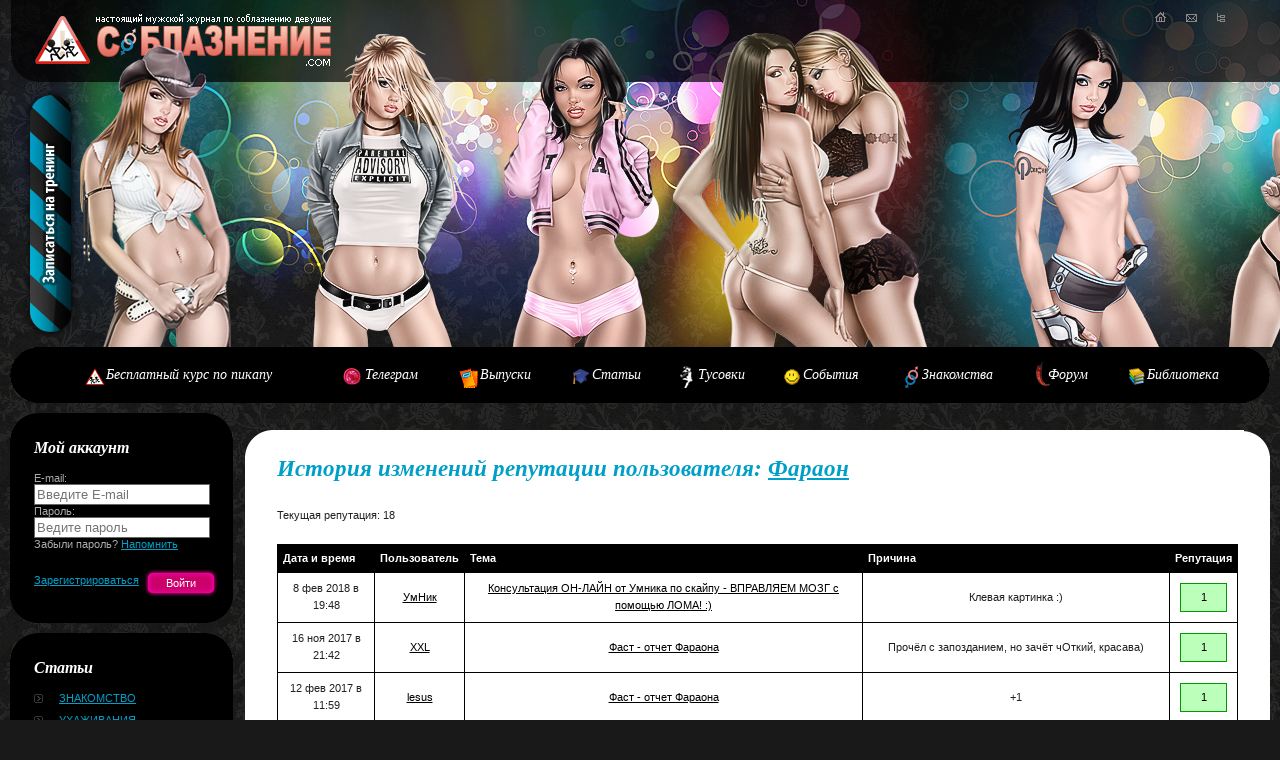

--- FILE ---
content_type: text/html; charset=windows-1251
request_url: https://soblaznenie.com/index.php?module=forum&rephistory=127349
body_size: 4837
content:
<!DOCTYPE html PUBLIC "-//W3C//DTD XHTML 1.0 Transitional//EN"
    "http://www.w3.org/TR/xhtml1/DTD/xhtml1-transitional.dtd">
<html xmlns="http://www.w3.org/1999/xhtml" xml:lang="ru" lang="ru">
<head>

<meta http-equiv="Content-Type" content="text/html; charset=windows-1251">
<META content="text/html"; charset="windows-1251" http-equiv="Content-Type">
	<link rel="alternate" href="http://soblaznenie.com/rss.php" type="application/rss+xml" title="News RSS">
  <title>Форум - соблазнение пикап Соблазнение.COM - мужской журнал о pickup искусстве соблазнения девушек тренинг знакомство общение нлп чувства психология обольщение девушка секс свидание любовь снять скадрить поиметь ухаживание отношения разлад расставание возврат друж</title>
 	<meta http-equiv="imagetoolbar" content="no" />
 	<meta name="keywords" content="Форум соблазнение пикап Соблазнение.COM - мужской журнал о pickup искусстве соблазнения девушек тренинг знакомство общение нлп чувства психология обольщение девушка секс свидание любовь снять скадрить поиметь ухаживание отношения разлад расставание возврат друж" />
  <meta name="description" content="Форум - соблазнение пикап Соблазнение.COM - мужской журнал о pickup искусстве соблазнения девушек тренинг знакомство общение нлп чувства психология обольщение девушка секс свидание любовь снять скадрить поиметь ухаживание отношения разлад расставание возврат друж" />
  <meta name="author" content="WebSecure Social System" />
  <meta name="copyright" content="Агентство Компьютерной Безопасности WebSecure Group" />
  <meta name="GENERATOR" content="WebSecure Social System" />
  <META name="Document-state" CONTENT="Dynamic" />
	<!--[if IE]>
		<script type="text/javascript" src="jscripts/ie.js"></script>
	<![endif]-->
	<script type="text/javascript" src="templates/russian/language.js"></script>
	<script type="text/javascript" src="jscripts/jwps.js"></script>
	<script type="text/javascript" src="jscripts/ui.js"></script>
  <script type="text/javascript" src="jscripts/comments.js"></script>
  <script type="text/javascript" src="jscripts/rating.js"></script>
  <script type="text/javascript" src="jscripts/swfobject.js"></script>
  <script type="text/javascript" src="jscripts/selectlist.js"></script>
	<link rel="StyleSheet" href="templates/russian/system.css" type="text/css" />
	<link rel="StyleSheet" href="templates/russian/style.css" type="text/css" />
	<link rel="StyleSheet" href="templates/russian/ui.css" type="text/css" />
  <link rel="icon" href="/favicon.ico" type="image/x-icon" />
 	<link rel="shortcut icon" href="/favicon.ico" type="image/x-icon" />
	
	    <meta http-equiv="Cache-Control" content="no-cache, no-store, max-age=0, must-revalidate"/>
		<meta http-equiv="Pragma" content="no-cache"/>
		<meta http-equiv="Expires" content="Fri, 01 Jan 1990 00:00:00 GMT"/>
		
	
	<link href="templates/russian/system.css" rel="stylesheet" type="text/css" /><link href="modules/forum/templates/russian/style.css" rel="stylesheet" type="text/css" />
</head>
<body>

<!-- Yandex.Metrika counter -->
<script type="text/javascript" >
   (function(m,e,t,r,i,k,a){m[i]=m[i]||function(){(m[i].a=m[i].a||[]).push(arguments)};
   m[i].l=1*new Date();k=e.createElement(t),a=e.getElementsByTagName(t)[0],k.async=1,k.src=r,a.parentNode.insertBefore(k,a)})
   (window, document, "script", "https://mc.yandex.ru/metrika/tag.js", "ym");

   ym(7061167, "init", {
        clickmap:true,
        trackLinks:true,
        accurateTrackBounce:true,
        webvisor:true,
        trackHash:true
   });
</script>
<noscript><div><img src="https://mc.yandex.ru/watch/7061167" style="position:absolute; left:-9999px;" alt="" /></div></noscript>
<!-- /Yandex.Metrika counter -->

<div class="global">
	<div id="fl_header_left">
			<ul class="icons">
				<li><a href="index.php"><img src="templates/russian/images/ico_home.gif" alt="Г" title="На главную" width="11" height="10" onmouseover="this.setAttribute('src','templates/russian/images/ico_home_o.gif')" onmouseout="this.setAttribute('src','templates/russian/images/ico_home.gif')" /></a></li>
				<li><a href="contacts"><img src="templates/russian/images/ico_mail.gif" alt="П" title="Написать письмо" width="11" height="10" onmouseover="this.setAttribute('src','templates/russian/images/ico_mail_o.gif')" onmouseout="this.setAttribute('src','templates/russian/images/ico_mail.gif')" /></a></li>
				<li><a href="index.php?module=map"><img src="templates/russian/images/ico_map.gif" alt="К" title="Карта сайта" width="8" height="10" onmouseover="this.setAttribute('src','templates/russian/images/ico_map_o.gif')" onmouseout="this.setAttribute('src','templates/russian/images/ico_map.gif')" /></a></li>
			</ul>

			<p class="logo"><a href="index.php"><img src="templates/russian/images/blank.gif" alt="СОБЛАЗНЕНИЕ" title="СОБЛАЗНЕНИЕ" width="300" height="70" /></a></p>
			<p class="subscribe"><a href="index.php?module=training&id=1"><img src="templates/russian/images/blank.gif" alt="Записаться на тренинг" title="Записаться на тренинг" width="41" height="237" /></a></p>

	</div><!-- //header -->
	<script type="text/javascript">
			var so = new SWFObject("templates/russian/images/header.swf","header","100%","347","6");
			so.addParam("wmode", "transparent");
			so.write("fl_header_left");
	</script><!-- //header -->

	<div class="menu">
		<span class="menu-lt"></span>
		<span class="menu-rt"></span>
		<table>
		  <tr>
<!--			<td><a href="index.php?module=training" class="main">Тренинг</a></td> -->
			<td><a href="https://app.iq.academy/course?id=1444" class="about">Бесплатный курс по пикапу</a></td>
			<td><a href="https://t.me/soblaznenie_chat" class="main">Телеграм</a></td> 
			<td><a href="index.php?module=journal" class="release">Выпуски</a></td>
			<td><a href="index.php?module=articles" class="articles">Статьи</a></td>
			<td><a href="index.php?module=search&from=groups" class="parties">Тусовки</a></td>
			<td><a href="index.php?module=search&from=events" class="chat">События</a></td>
			<td><a href="index.php?module=search" class="meets">Знакомства</a></td>
			<td><a href="index.php?module=forum" class="forum">Форум</a></td>
			<td><a href="index.php?module=download" class="library">Библиотека</a></td>
		  </tr>
		</table>
	</div>

	<div class="wrapper">
		<div class="content">

			<div class="wrapper">
				<div class="left-column">
<div class="block01-top"><img src="templates/russian/images/block01_top.gif" alt="bg" width="223" height="26" /></div>
<div class="block01">
	<h2>Мой аккаунт</h2>
	<form class="default-form clearfix" action="index.php?module=account&act=login"  method="post">
		<label>E-mail:<br />
		<input type="text" name="email" class="input_text_login" placeholder="Введите E-mail" value=""/></label><br />
		<label>Пароль:<br />
		<input type="password" name="password" class="input_text_pass" placeholder="Ведите пароль" value=""/></label>
		Забыли пароль? <a href="lostpass">Напомнить</a>
		<br /><br /><br />
		<a href="reg">Зарегистрироваться</a>
		<a href="javascript:;" class="default-button right" style="margin: -5px 0 0 0;"><input type="submit" name="submit" value="Войти" /></a>
	</form>
</div>
<div class="block01-bot"><img src="templates/russian/images/block01_bot.gif" alt="bg" width="223" height="26" /></div>
<div class="block01-top"><img src="templates/russian/images/block01_top.gif" alt="bg" width="223" height="26" /></div>
<div class="block01">
	<h2>Статьи</h2>
	<ul class="articles-list">
		<li><a href="index.php?module=articles&cat=1">Знакомство</a></li><li><a href="index.php?module=articles&cat=2">Ухаживания</a></li><li><a href="index.php?module=articles&cat=3">Отношения</a></li><li><a href="index.php?module=articles&cat=4">Секс</a></li><li><a href="index.php?module=articles&cat=6">Расставание</a></li><li><a href="index.php?module=articles&cat=7">Возврат</a></li><li><a href="index.php?module=articles&cat=8">Дружба</a></li><li><a href="index.php?module=articles&cat=9">Школа мужества</a></li><li><a href="index.php?module=articles&cat=12">Школа женственности</a></li><li><a href="index.php?module=articles&cat=10">НЛП</a></li><li><a href="index.php?module=articles&cat=11">Стиль</a></li>
		<br /><hr /><br />
		<li><a href="index.php?module=articles&act=add">Загрузить свою статью</a></li>
	</ul>
</div>
<div class="block01-bot"><img src="templates/russian/images/block01_bot.gif" alt="bg" width="223" height="26" /></div>
<div class="block01-top"><img src="templates/russian/images/block01_top.gif" alt="bg" width="223" height="26" /></div>
<div class="block01 clearfix">
	<h2>Поиск по сайту</h2>
	<form onsubmit="wps_search(); return false;"> 
		<input type="text" id="searchText" style="width: 170px;" placeholder="Текст поиска" />
		<div class="clearfix" style="margin-bottom: 5px;"></div>
		<select id="searchFrom" style="width: 176px;">
			<option value="account">Люди</option>
			<option value="articles">Статьи</option>
			<option value="events">События</option>
			<option value="groups">Сообщества</option>
			<option value="news">Новости</option>
			<option value="notes">Дневники</option>
			<option value="forum">Форум</option>
		</select>
		<div class="clearfix" style="margin-bottom: 10px;"></div>
		<a href="javascript:;" class="default-button right" style="margin-right: -2px;"><input type="submit" value="Найти" /></a>
		<br />
	</form>
<script language="javascript">
	function wps_search(){
		var sText = jWps('#searchText')[0].value;
		if(sText == 'Текст поиска') sText = '';
		var sFromSelect = jWps('#searchFrom')[0];
		for(var i=0; i < sFromSelect.length; i++){
			if(sFromSelect[i].selected == true){
				sFrom = sFromSelect[i].value;
			}
		}
		switch(sFrom){
			case 'account': sText = 'sfio=' + sText; break;
			case 'groups': sText = 'stitle=' + sText; break;
			case 'events': sText = 'sdate=0&stitle=' + sText; break;
			case 'news': sText = 'stext=' + sText; break;
			case 'notes': sText = 'stext=' + sText; break;
			case 'forum': sText = 'stext=' + sText; break;
			case 'articles': sText = 'stext=' + sText; break;
		}
		jWps.openURL('index.php?module=search&from='+sFrom + '&' + sText);
	}
</script>
</div>
<div class="block01-bot"><img src="templates/russian/images/block01_bot.gif" alt="bg" width="223" height="26" /></div>
[#news]

				</div><!-- //left-column -->
				<div class="center-column">
				[#main]
				[#journal]
					
<SCRIPT type=text/javascript>
function checkInput(v){
		//if (v.value == "") {v.className ="req";} else {v.className ="";}
}
</SCRIPT>

<link rel="stylesheet" type="text/css" media="all" href="kernel/calendar/calendar.css" title="system">
<script type="text/javascript" src="kernel/calendar/calendar.js"></script>
<script type="text/javascript" src="kernel/calendar/calendar-ru.js"></script>
<script type="text/javascript" src="kernel/calendar/calendar-setup.js"></script><div class="white-block"><div class="bl"><div class="tr"><div class="tl">
<h1>История изменений репутации пользователя: <a href="id127349">Фараон</a></h1><div class="box table_forum"><p>Текущая репутация: 18</p><table width="100%" cellspacing="0" cellpadding="0">
				<tr><th>Дата и время</th><th>Пользователь</th><th>Тема</th><th>Причина</th><th>Репутация</th></tr><tr><td class="forumo2">8 фев 2018 в 19:48</td>
						<td class="forumo2"><a href="id14">УмНик</td>
						<td class="forumo2"><a href="index.php?module=forum&findmes=242215">Консультация ОН-ЛАЙН от Умника по скайпу - ВПРАВЛЯЕМ МОЗГ с помощью ЛОМА! :)</a></td>
						<td class="forumo2">Клевая картинка :)</td>
						<td class="forumo2"><p class="success">1</p></td></td></tr><tr><td class="forumo2">16 ноя 2017 в 21:42</td>
						<td class="forumo2"><a href="id132187">XXL</td>
						<td class="forumo2"><a href="index.php?module=forum&findmes=233166">Фаст - отчет Фараона</a></td>
						<td class="forumo2">Прочёл с запозданием, но зачёт чОткий, красава)</td>
						<td class="forumo2"><p class="success">1</p></td></td></tr><tr><td class="forumo2">12 фев 2017 в 11:59</td>
						<td class="forumo2"><a href="id3263">lesus</td>
						<td class="forumo2"><a href="index.php?module=forum&findmes=233166">Фаст - отчет Фараона</a></td>
						<td class="forumo2">+1</td>
						<td class="forumo2"><p class="success">1</p></td></td></tr><tr><td class="forumo2">9 фев 2017 в 20:49</td>
						<td class="forumo2"><a href="id131760">Кристобаль Хунта</td>
						<td class="forumo2"><a href="index.php?module=forum&findmes=233166">Фаст - отчет Фараона</a></td>
						<td class="forumo2">Фаст- это круто!</td>
						<td class="forumo2"><p class="success">1</p></td></td></tr><tr><td class="forumo2">9 фев 2017 в 19:31</td>
						<td class="forumo2"><a href="id130305">Михалыч</td>
						<td class="forumo2"><a href="index.php?module=forum&findmes=233166">Фаст - отчет Фараона</a></td>
						<td class="forumo2">Хорошо написал!</td>
						<td class="forumo2"><p class="success">1</p></td></td></tr><tr><td class="forumo2">8 фев 2017 в 9:14</td>
						<td class="forumo2"><a href="id14632">Пятнистый кот</td>
						<td class="forumo2"><a href="index.php?module=forum&findmes=233166">Фаст - отчет Фараона</a></td>
						<td class="forumo2">+1</td>
						<td class="forumo2"><p class="success">1</p></td></td></tr><tr><td class="forumo2">6 фев 2017 в 19:07</td>
						<td class="forumo2"><a href="id131520">Вовчик</td>
						<td class="forumo2"><a href="index.php?module=forum&findmes=233166">Фаст - отчет Фараона</a></td>
						<td class="forumo2">За фаст. Круто.</td>
						<td class="forumo2"><p class="success">1</p></td></td></tr><tr><td class="forumo2">6 фев 2017 в 15:38</td>
						<td class="forumo2"><a href="id130137">Shekspir</td>
						<td class="forumo2"><a href="index.php?module=forum&findmes=233166">Фаст - отчет Фараона</a></td>
						<td class="forumo2">Зачёт)</td>
						<td class="forumo2"><p class="success">1</p></td></td></tr><tr><td class="forumo2">6 фев 2017 в 6:29</td>
						<td class="forumo2"><a href="id130460">Question</td>
						<td class="forumo2"><a href="index.php?module=forum&findmes=233166">Фаст - отчет Фараона</a></td>
						<td class="forumo2">Зачет))</td>
						<td class="forumo2"><p class="success">1</p></td></td></tr><tr><td class="forumo2">5 фев 2017 в 21:27</td>
						<td class="forumo2"><a href="id20080">Patephon</td>
						<td class="forumo2"><a href="index.php?module=forum&findmes=233166">Фаст - отчет Фараона</a></td>
						<td class="forumo2">Красава</td>
						<td class="forumo2"><p class="success">1</p></td></td></tr><tr><td class="forumo2">5 фев 2017 в 19:30</td>
						<td class="forumo2"><a href="id128397">ShAM</td>
						<td class="forumo2"><a href="index.php?module=forum&findmes=233166">Фаст - отчет Фараона</a></td>
						<td class="forumo2">Красава </td>
						<td class="forumo2"><p class="success">1</p></td></td></tr><tr><td class="forumo2">5 фев 2017 в 14:22</td>
						<td class="forumo2"><a href="id123925">Андрей</td>
						<td class="forumo2"><a href="index.php?module=forum&findmes=233166">Фаст - отчет Фараона</a></td>
						<td class="forumo2">ЗачОт +1))</td>
						<td class="forumo2"><p class="success">1</p></td></td></tr><tr><td class="forumo2">5 фев 2017 в 12:37</td>
						<td class="forumo2"><a href="id130563">Repeinik</td>
						<td class="forumo2"><a href="index.php?module=forum&findmes=233166">Фаст - отчет Фараона</a></td>
						<td class="forumo2">Зачет!</td>
						<td class="forumo2"><p class="success">1</p></td></td></tr><tr><td class="forumo2">7 сен 2016 в 19:45</td>
						<td class="forumo2"><a href="id130315">frisky</td>
						<td class="forumo2"><a href="index.php?module=forum&findmes=227366">Старая песня про подруг :-) </a></td>
						<td class="forumo2">за наставления о Пути самурая</td>
						<td class="forumo2"><p class="success">1</p></td></td></tr><tr><td class="forumo2">7 сен 2016 в 14:51</td>
						<td class="forumo2"><a href="id131163">Без Имени</td>
						<td class="forumo2"><a href="index.php?module=forum&findmes=227366">Старая песня про подруг :-) </a></td>
						<td class="forumo2">шикарный расклад!</td>
						<td class="forumo2"><p class="success">1</p></td></td></tr><tr><td class="forumo2">9 авг 2016 в 8:37</td>
						<td class="forumo2"><a href="id130460">Question</td>
						<td class="forumo2"><a href="index.php?module=forum&findmes=210467">Игнор - отчет от Фараона</a></td>
						<td class="forumo2">Красавчик!</td>
						<td class="forumo2"><p class="success">1</p></td></td></tr><tr><td class="forumo2">6 июл 2015 в 12:29</td>
						<td class="forumo2"><a href="id14">УмНик</td>
						<td class="forumo2"><a href="index.php?module=forum&findmes=210467">Игнор - отчет от Фараона</a></td>
						<td class="forumo2">Чертовски правильно сделал. Стояла, ждала под дождем! Круто!!! :)</td>
						<td class="forumo2"><p class="success">1</p></td></td></tr><tr><td class="forumo2">6 июл 2015 в 10:46</td>
						<td class="forumo2"><a href="id123925">Андрей</td>
						<td class="forumo2"><a href="index.php?module=forum&findmes=210467">Игнор - отчет от Фараона</a></td>
						<td class="forumo2">Растешь, развиваешься +1)</td>
						<td class="forumo2"><p class="success">1</p></td></td></tr></table></div>
</div></div></div></div><!-- //white-block -->
					
				</div><!-- //center-column -->
			</div><!-- wrapper -->
		</div><!-- //content -->
	</div><!-- //wrapper -->
	<div class="clear-all"></div>

	<div class="footer">
		<table><tr>
		<td width="100"><a href="https://websecure.ru" target="_blank" title="Агентство Компьютерной Безопасности WebSecure Group - защита сайтов и программ в Интернете"><img src="templates/russian/images/wsg.gif" alt="Агентство Компьютерной Безопасности WebSecure Group - защита сайтов и программ в Интернете" width="70" /></a></td>
		<td><p class="copyright">&copy; 2003-2023 <a href="http://soblaznenie.com">Соблазнение.COM</a>. Автор проекта и главный редактор - <a href="id1">HoLoD</a>
		
		<script type="text/javascript" src="//vk.com/js/api/openapi.js?117"></script>
<noindex>
<!-- VK Widget -->
<div id="vk_subscribe"></div>
<script type="text/javascript">
VK.Widgets.Subscribe("vk_subscribe", {}, 111727);
</script>
</noindex>		
		<br /><br /><br />
			<span class="design">© Сайт создан компанией <a href="http://websecure.ru" target="_blank" title="WebSecure Group">WebSecure Group</a></span></p></td>
		</tr></table>
		<p class="footer-menu">
			<a href="index.php">Главная</a>
<!--			<a href="index.php?module=training">Тренинг</a> -->
			<a href="https://t.me/soblaznenie_chat">Телеграм</a>
			<a href="about_us">О журнале</a>
			<a href="help">Помощь</a> / <a href="wiki">Wiki</a>
			<a href="rules">Правила</a>
			<a href="contacts">Контакты</a>
			<a href="developers">Редакция</a>
		</p>
	</div><!-- /footer -->
</div><!-- //global -->

</body>
</html>

--- FILE ---
content_type: text/css
request_url: https://soblaznenie.com/templates/russian/ui.css
body_size: 1230
content:
.wps_button{
	position: absolute;
}
.wps_button_down{
	position: absolute;
}
.wps_button span, .wps_button_down span{
	min-width: 50px;
	text-align: center;
}

.wps_panel_button{
	float: left;
	cursor: pointer;
	padding: 4px 11px 4px 11px;
}
.wps_panel_button_down{
	float: left;
	cursor: pointer;
	padding: 3px 10px 3px 10px;
	border: 1px solid #222222;
	background: #1a1a1a;
	color: #FFF;
}

.wps_control_panel{
	height: 37px;
	padding: 5px;
}
.wps_message_box{
	padding: 20px;
	text-align: center;
}
.wps_message_box_icon{
	width: 100%;
}
.wps_message_box_icon .text{
	padding: 20px;
}
.wps_message_box_icon .icon{
	vertical-align: center;
	width: 52px;
	padding-left: 10px;
}
.wps_message_box_icon .icon div{
	width: 52px;
	height: 50px;
}
.wps_message_box_icon .icon .error{
	background: url(uiimages/msgboxicon.png) no-repeat 0px 0px;
}
.wps_message_box_icon .icon .warning{
	background: url(uiimages/msgboxicon.png) no-repeat 0px -48px;
}
.wps_message_box_icon .icon .information{
	background: url(uiimages/msgboxicon.png) no-repeat 0px -98px;
}
.wps_message_box_icon .icon .question{
	background: url(uiimages/msgboxicon.png) no-repeat 0px -152px;
}

.wps_form{
	position: absolute;
	padding: 3px;
	z-index: 1000;
}
.wps_form .background{
	background: #dedede;
	position: absolute;
	left: 2px;
	top: 2px;
	right: 2px;
	bottom: 2px;
	z-index: 1001;
}
.wps_form .nw{
	position: absolute;
	width: 10px;
	height: 10px;
	left: 0px;
	top: 0px;
	background: url(uiimages/circle.png) no-repeat 0 0;
	z-index: 1002;
}
.wps_form .n{
	position: absolute;
	height: 1px;
	left: 10px;
	top: 0px;
	right: 10px;
	background: #dedede;
	border-top: 2px solid #9f43ac;
	z-index: 1002;
}
.wps_form .ne{
	position: absolute;
	width: 10px;
	height: 10px;
	right: 0px;
	top: 0px;
	background: url(uiimages/circle.png) no-repeat -10px 0;
	z-index: 1002;
}
.wps_form .w{
	position: absolute;
	width: 1px;
	left: 0px;
	top: 10px;
	bottom: 10px;
	background: #dedede;
	border-left: 2px solid #9f43ac;
	z-index: 1002;
}
.wps_form .e{
	position: absolute;
	width: 1px;
	right: 0px;
	top: 10px;
	bottom: 10px;
	background: #dedede;
	border-right: 2px solid #9f43ac;
	z-index: 1002;
}
.wps_form .sw{
	position: absolute;
	width: 10px;
	height: 10px;
	left: 0px;
	bottom: 0px;
	background: url(uiimages/circle.png) no-repeat 0px -10px;
	z-index: 1002;
}
.wps_form .s{
	position: absolute;
	height: 1px;
	right: 10px;
	left: 10px;
	bottom: 0px;
	background: #dedede;
	border-bottom: 2px solid #9f43ac;
	z-index: 1002;
}
.wps_form .se{
	position: absolute;
	width: 10px;
	height: 10px;
	right: 0px;
	bottom: 0px;
	background: url(uiimages/circle.png) no-repeat -10px -10px;
	z-index: 1002;
}
.wps_form.resizeable .nw{
	cursor: nw-resize;
}
.wps_form.resizeable .n{
	cursor: n-resize;
}
.wps_form.resizeable .ne{
	cursor: ne-resize;
}
.wps_form.resizeable .w{
	cursor: w-resize;
}
.wps_form.resizeable .e{
	cursor: e-resize;
}
.wps_form.resizeable .sw{
	cursor: sw-resize;
}
.wps_form.resizeable .s{
	cursor: s-resize;
}
.wps_form.resizeable .se{
	cursor: se-resize;
}
.wps_form_header{
	position: relative;
	padding: 0 0 5px 0;
	margin-bottom: 3px;
	margin: 5px 0 0 0;
	border-bottom: 2px dotted #0d0d0d;
	z-index: 1002;
}
.wps_form_caption{
	font: 20pt Arial;
	font-style: italic;
	-moz-user-select: none;
	-khtml-user-select: none;
	user-select: none;
	width: 80%;
	padding: 0 10px 0 15px;
}
.wps_form.moveable .wps_form_caption{
	cursor: move;
}
.wps_form_buttons{
	float: right;
	padding-top: 2px;
}
.wps_form_buttons .minButton{
	width: 16px;
	height: 14px;
	background: url(uiimages/btn_min_form.png) no-repeat;
	float: left;
	margin-right: 2px;
	cursor: pointer;
}
.wps_form_buttons .maxButton{
	width: 16px;
	height: 14px;
	background: url(uiimages/btn_max_form.png) no-repeat;
	float: left;
	margin-right: 2px;
	cursor: pointer;
}
.wps_form_buttons .exitButton{
	width: 16px;
	height: 14px;
	background: url(uiimages/btn_exit_form.png) no-repeat;
	float: left;
	cursor: pointer;
}
.wps_form_body{
	margin: 10px 10px 10px 10px;
	position: relative;
	z-index: 1002;
}

.wps_listview{
	overflow: hidden;
	overflow-x: hidden;
	overflow-y: auto;
	border: 1px solid #222222;
	background: #FFF;
}

/* INPUT style */
input, textarea, select{
	display:inline;
	border: 0px;
	font-style: normal;
	font-weight: normal;
	background: #fff;
	border: 1px solid #666;
	padding: 2px;
}
input[type=checkbox]{
	margin: 0 5px 5px 0;
}
/* only opera 
@media all and (-webkit-min-device-pixel-ratio:10000),
not all and (-webkit-min-device-pixel-ratio:0) {
  input[type=file]{
		border: 1px solid #b5c0c9;
	}
}
*/
input[type=file]{
	border: 1px solid #b5c0c9\0/;
}
*+html input[type=file]{
  border: 1px solid #b5c0c9;
}

.wps_select{
	position: relative;
	width: 306px;
}
.wps_select table{
	border: 1px solid #454545;
}
.wps_select input{
	width: 282px;
	border: none;
	margin: 0;
}
.wps_select td{
	padding: 0px;
}
.wps_select td.dropdown{
	width: 17px;
	background: url(uiimages/wps_dropdown.gif) no-repeat 4px 7px #2C2C2C;
	border-left: 1px solid #2C2C2C;
}
.wps_select td.dropdown:hover{
	background-color: #3C3C3C;
	border-left: 1px solid #4B4B4B;
}
.wps_select .result_list{
	position: absolute;
	z-index: 500;
	display: none;
	width: 148px;
	border: 1px solid #454545;
	border-top: 0;
	background: #FFF;
	max-height: 210px;
	overflow: hidden;
	overflow-y: auto;
}
.wps_select .result_list ul{
	padding: 0px;
	margin: 0px;
}
.wps_select .result_list ul li{
	list-style: none;
	padding: 2px 5px 4px 5px;
	cursor: pointer;
}
.wps_select .result_list ul li:hover{
	background: #454545;
	color: #FFF;
}
.wps_select .result_list ul li.active{
	background: #454545;
	color: #FFF;
}
.wps_select .result_list ul li.disabled{
	background: #2e732a;
	border-bottom: 1px solid #2e732a;
	color: #fff;
	cursor: none;
}





--- FILE ---
content_type: text/css
request_url: https://soblaznenie.com/modules/forum/templates/russian/style.css
body_size: 435
content:
.table_forum h2 a{
	color: #000;
	text-decoration: none;
}
.table_forum table{
	border: 1px solid #000;
	border-right: 0;
	border-top: 0;
	border-collapse: collapse;
}
.table_forum table th{
	background-color: #000;
	border: 0;
	margin: 0;
	border-top: 1px solid #000;
	border-right: 1px solid #000;
	padding: 5px;
	text-align: left;
	color:  #FFF;
}
.table_forum table td{
	border: 0;
	margin: 0;
	border-top: 1px solid #000;
	border-right: 1px solid #000;
	padding: 5px;
	text-align: left;
	vertical-align: top;
}
.table_forum table td.forumo{
	vertical-align: top;
}
.table_forum table td.forumo2{
	vertical-align: middle;
	text-align: center;
}
.table_forum table td.forumo3{
	vertical-align: middle;
}
.table_topic table.ft{
	border: 1px solid #000;
	border-top: 0;
	border-collapse: collapse;
}
.table_topic th{
	background-color: #000;
	border: 0;
	margin: 0;
	border-top: 1px solid #000;
	border-right: 1px solid #000;
	padding: 5px;
	text-align: left;
	color:  #FFF;
}
.table_topic .message .profile{
	width: 160px;
	padding: 5px;
}
.table_topic .message .body{
	border-left: 1px solid #000;
}
.table_topic .message .body .info{
	padding: 5px;
	background: #575757;
	border-bottom: 1px dotted #000;	
	color: #fff;
}
.table_topic .message .body .info a{
	color: #fff;
}
.table_topic .message .body .text{
	padding: 5px;
	min-height: 340px;
}
.table_topic .message .text img{
	max-width: 400px;
	width: expression(this.clientWidth > 400 ? '400px':this.clientWidth+'px');
}
.table_topic .message .body .action{
	padding: 5px;
	height: 20px;
	text-align: right;
	border-top: 1px dotted #000;
}
.table_topic .message .body .action a{
	color: #000;
}
.forum_message_devider{
	height: 10px;
	background: #000;
}
.table_forum img.wiki{
	max-width: 400px;
}
.table_forum .ti_fix{
	width: 402px;
	overflow: hidden;
}
.table-forum-lastmsg{
	border: 1px solid #000;
	border-right: 0;
	border-top: 0;
	border-collapse: collapse;
}
.table_forum a{
	color: #000;
}
h2.forum{
	color: #000;
}
.forum_image_attach{
	float: left;
	background: #000;
	border: 1px solid #fff;
	padding: 10px;
	width: 100px;
	height: 100px;
	overflow: hidden;
	margin: 10px 10px 0 0;
	text-align: center;
}

--- FILE ---
content_type: application/javascript; charset=utf-8
request_url: https://soblaznenie.com/templates/russian/language.js
body_size: 62
content:
var uiLang = {
	'abort': '��������',
	'cancel': '��������',
	'ignore': '������������',
	'no': '���',
	'ok': 'OK',
	'retry': '������',
	'yes': '��',
	'error': '������',
	'warning': '��������������'
};

--- FILE ---
content_type: application/javascript; charset=utf-8
request_url: https://soblaznenie.com/jscripts/comments.js
body_size: 1242
content:
/**
* Comments
**/

var comment = (function(){
	var mod, mid, guest, page, type, formtype, gmod, gtype;
	var comform, combox, compage, comadd, comload, commsgadd, comsubscribe;
	var ajax = new newAjax(), ajaxlock = 0, act, act_id, module='comments';
	
	function init(){
		var comments = jWps('#comments')[0];
		mod = jWps('#commod')[0].value;
		mid = jWps('#commid')[0].value;
		guest = jWps('#comguest')[0].value;
		page = jWps('#compage')[0].value;
		type = jWps('#comtype')[0].value;
		formtype = jWps('#comformtype')[0].value;
		gmod = jWps('#comgmod')[0].value;
		gtype = jWps('#comgtype')[0].value;
		comform = jWps('#commentform');
		combox  = jWps('#commentbox');
		compage = jWps('#commentpages');
		comadd  = jWps('.commentadd',comments);
		comload = jWps('.commentload',comments);
		comtext = jWps('.commenttextadd',comments);
		commsgadd = jWps('.commentmsgadd',comments);
		comsubscribe = jWps('.commentsubscribe',comments);
		return;
	}
	
	ajax.setup({
		onStart: function(){
			ajaxlock = 1;
			if(act == 'add'){
				commsgadd.hide();
				comload.show();
			}
		},
		onComplete: function(data, text, query){
			if(data.error > 0){
				alert(data.error_msg);
			}else{
				var commentsload = false;
				if(act == 'add'){
					if(data.msg != ''){
						commsgadd.html(data.msg);
						commsgadd.show();
					}
					comload.hide();
					if(formtype != 1) comadd.hide();
					comtext[0].value = '';
					commentsload = true;
				}
				if(commentsload || act == 'page'){
					if(jWps.isArray(data.comments) && data.tpl_comment){
						var html = '', l = data.comments.length;
						for(var i=0; i<l; i++){
							var item = data.comments[i];
							html+= data.tpl_comment;
							html = jWps.replace('[#comid]',item['comid'],html);
							html = jWps.replace('[#userid]',item['userid'],html);
							html = jWps.replace('[#srcphoto]',item['srcphoto'],html);
							html = jWps.replace('[#name]',item['name'],html);
							html = jWps.replace('[#sex]',item['sex'],html);
							html = jWps.replace('[#time]',item['time'],html);
							html = jWps.replace('[#text]',item['text'],html);
							html = jWps.replace('[#action]',item['action'],html);
							html = jWps.replace('[#other]',item['other'],html);
						}
						combox.html(html);
					}
					if(data.pages){
						compage.html(jWps.htmlspecialchars_decode(data.pages));
					}
				}
				if(act == 'subscribe' && data.text){
					comsubscribe.html(data.text);
				}
				if(act == 'edit'){
					if(data.msg){
						jWps('#message'+query.id).html(data.msg);
						jWps('#message'+query.id).show();
						setTimeout(function(){
							var id = query.id;
							jWps('#message'+id).hide();
						},5000);
					}else if(data.tpl_edit){
						var html = data.tpl_edit, comment = jWps('#comment'+query.id)[0];
						html = jWps.replace('[#text]',data.edittext,html);
						jWps('.commenttext', comment).html(html);
						jWps('.commentaction', comment).html(jWps.htmlspecialchars_decode(data.action));
					}
					
				}
				if(act == 'save'){
					var comment = jWps('#comment'+act_id)[0];
					if(data.text) jWps('.commenttext', comment).html(data.text);
					else jWps('.commenttext', comment).html('');
					
					if(data.action) jWps('.commentaction', comment).html(jWps.htmlspecialchars_decode(data.action));
					else jWps('.commentaction', comment).html('');
				}
				if(act == 'del'){
					if(data.msg){
						jWps('#message'+data.id).html(data.msg);
						jWps('#message'+data.id).show();
						setTimeout(function(){
							var id = data.id;
							jWps('#message'+data.id).hide();
						},5000);
					}else if(data.tpl_comment){
						jWps('#comment'+data.id).html(data.tpl_comment);
					}
				}
				if(act == 'restore'){
					if(jWps.isArray(data.comments) && data.tpl_comment){
						var item = data.comments[0];
						var html = data.tpl_comment;
						html = jWps.replace('[#comid]',item['comid'],html);
						html = jWps.replace('[#userid]',item['userid'],html);
						html = jWps.replace('[#srcphoto]',item['srcphoto'],html);
						html = jWps.replace('[#name]',item['name'],html);
						html = jWps.replace('[#sex]',item['sex'],html);
						html = jWps.replace('[#time]',item['time'],html);
						html = jWps.replace('[#text]',item['text'],html);
						html = jWps.replace('[#action]',item['action'],html);
						html = jWps.replace('[#other]',item['other'],html);
						jWps('#comment'+item['comid']).html(html);
					}
				}
			}
			ajaxlock = 0;
		},
		onError: function(text){
			
		}
	});
	
	return{
		'show': function(){
			init();
			comadd.toggle();
		},
		'add': function(){
			init();
			if(ajaxlock == 1) return;
			
			act = 'add'
			var text = comtext[0].value;
			text = text.replace(/\+/g,'%2B',text);
			
			if(guest == '1'){
				ajax.post({'module':module,'mod':mod,'mid':mid,'act':act,'name':name,'email':email, 'text':text});
			}else{
				ajax.post({'module':module,'mod':mod,'mid':mid,'act':act,'text':text});
			}
		},
		'page': function(start){
			init();
			if(ajaxlock == 1) return;
			act = 'page';
			ajax.post({'module':module,'mod':mod,'mid':mid,'type':type,'act':act,'start':start,'gmod':gmod,'gtype':gtype});
		},
		'subscribe': function(){
			init();
			if(ajaxlock == 1) return;
			act = 'subscribe';
			ajax.post({'module':module,'mod':mod,'mid':mid,'act':act});
		},
		'edit': function(id){
			init();
			if(ajaxlock == 1) return;
			act = 'edit';
			act_id = id;
			ajax.post({'module':module,'mod':mod,'mid':mid,'type':type,'act':act,'id':id});
		},
		'save': function(id){
			init();
			if(ajaxlock == 1) return;
			act = 'save';
			act_id = id;
			var text = jWps('#comment'+id).find('.edittext')[0].value;
			ajax.post({'module':module,'mod':mod,'mid':mid,'type':type,'act':act,'id':id,'text':text});
		},
		'cancel': function(id){
			init();
			if(ajaxlock == 1) return;
			act = 'save';
			act_id = id;
			ajax.post({'module':module,'mod':mod,'mid':mid,'type':type,'act':act,'id':id});
		},
		'del': function(id){
			init();
			act = 'del';
			act_id = id;
			ajax.post({'module':module,'mod':mod,'mid':mid,'type':type,'act':act,'id':id});
		},
		'restore': function(id){
			init();
			act = 'restore';
			act_id = id;
			ajax.post({'module':module,'mod':mod,'mid':mid,'type':type,'act':act,'id':id});
		}
	}
})();

--- FILE ---
content_type: application/javascript; charset=utf-8
request_url: https://soblaznenie.com/jscripts/jwps.js
body_size: 13193
content:
(function( window, undefined ) {

var jWps = function(selector, context) {
		return new jWps.fn.init(selector, context);
	},
	
	_jWps = window.jWps,
	
	_$ = window.$,
	
	document = window.document,
	
	userAgent = navigator.userAgent,
	
	toString = Object.prototype.toString,
	hasOwnProperty = Object.prototype.hasOwnProperty,
	push = Array.prototype.push,
	slice = Array.prototype.slice,
	indexOf = Array.prototype.indexOf;
	
jWps.fn = jWps.prototype = {
	init: function(selector, context){
		
		if(selector == undefined){
			return;
		}
		// ���� selector DOMElement
		if(selector.nodeType || selector === window){
			this[0] = selector;
			this.length = 1;
			return this;
		}
		
		// ���� ��������� ������� ������� body
		if(selector === "body" && !context){
			this.context = document;
			this[0] = document.body;
			this.selector = "body";
			this.length = 1;
			return this;
		}
		
		if(typeof selector === 'string'){
			selector = jWps.find(selector, context);
		}
		selector = jWps.merge(this, selector);
		return selector;
	},
	
	selector: "",
	
	jWps: "0.0.1",
	
	length: 0,
	
	find: function(selector){
		var i = 0, oldthis = [], length = this.length;
		jWps.merge(oldthis, this);
		
		for(var n = 0; n < length; n++){
			delete this[n];
		}
		this.length = 0;
		for(; i < length; i++){
			selector = jWps.find(selector, oldthis[i]);
			jWps.merge(this, selector);
		}
		
		return this;
	}
}

jWps.fn.init.prototype = jWps.fn;
	
jWps.extend = jWps.fn.extend = function(){
	// copy ������ �� ������� ������
	var target = arguments[0] || {}, i = 1, length = arguments.length, deep = false, options, name, src, copy;
	
	if(typeof target === "boolean"){
		deep = target;
		target = arguments[1] || {};
		// skip the boolean and the target
		i=2;
	}
	
	if ( typeof target !== "object" && !jWps.isFunction(target) ) {
		target = {};
	}
	
	if(length === i){
		target = this;
		--i;
	}
	
	for( ; i<length; i++){
		// ������ �� null �������
		if((options = arguments[i]) != null){
			// ��������� ������� ������
			for(var name in options){
				src = target[ name ];
				copy = options[ name ];
				// ������������� ����������� ����
				if(target === copy){
					continue;
				}
				/*
				if (deep && copy && typeof copy === "object" && !copy.nodeType){
					target[name] = _jWps.extend(deep, src || (copy.length != null ? [] : {}), copy);
				}else if(copy !== undefined){ 
					target[name]=copy;
				}*/
				
				// Recurse if we're merging object literal values or arrays
				if(deep && copy && (jWps.isPlainObject(copy) || jWps.isArray(copy))){
					var clone = src && (jWps.isPlainObject(src) || jWps.isArray(src)) ? src
						: jWps.isArray(copy) ? [] : {};

					// Never move original objects, clone them
					target[name] = jWps.extend(deep, clone, copy);

				// �� ���������� ������, ���� �� undefined
				}else if(copy !== undefined) {
					target[name] = copy;
				}
			}
		}
	}
	// ������� ����������������� �������
	return target;
};

// ���������� ������
jWps.extend({
	merge: function(first, second){
		var i = first.length, j = 0, l;
		
		if(i == undefined){
			i = 0;
		}
		
		if(typeof second.length === "number"){
			for(l = second.length; j < l; j++){
				first[i++] = second[j];
			}
		}else{
			while(second[j] !== undefined){
				first[i++] = second[j++];
			}
		}
		
		first.length = i;

		return first;
	},
	
	isFunction: function(obj) {
		return toString.call(obj) === "[object Function]";
	},
	
	isArray: function(obj) {
		return toString.call(obj) === "[object Array]";
	},
	
	isInt: function(x){
		var y = parseInt(num); 
		if (isNaN(y)) return false; 
		return (x == y && x.toString() == y.toString());
	},
	isPlainObject: function(obj) {
		// Must be an Object.
		// Because of IE, we also have to check the presence of the constructor property.
		// Make sure that DOM nodes and window objects don't pass through, as well
		if ( !obj || toString.call(obj) !== "[object Object]" || obj.nodeType || obj.setInterval ) {
			return false;
		}
		
		// Not own constructor property must be Object
		if ( obj.constructor
			&& !hasOwnProperty.call(obj, "constructor")
			&& !hasOwnProperty.call(obj.constructor.prototype, "isPrototypeOf") ) {
			return false;
		}
		
		// Own properties are enumerated firstly, so to speed up,
		// if last one is own, then all properties are own.
	
		var key;
		for ( key in obj ) {}
		
		return key === undefined || hasOwnProperty.call( obj, key );
	},
	
	each: function(obj, callback){
		var name, i = 0, length = obj.length;
		
		if(length === undefined){
			for(name in obj){
				if(callback.call(obj[name], name, obj[name]) === false)
					break;
			}
		}else
			for(var value = obj[0];
				i < length && callback.call( value, i, value ) !== false; value = obj[++i] ){}
		return obj;
	},
	
	clone: function clone(obj) {
		var newObj = {};
		
		for(var i in obj) {
			newObj[i] = obj[i];
		}
		
		return newObj;
	},
	
	uaMatch: function(ua){
		ua = ua.toLowerCase();

		var match = /(webkit)[ \/]([\w.]+)/.exec( ua ) ||
			/(opera)(?:.*version)?[ \/]([\w.]+)/.exec( ua ) ||
			/(msie) ([\w.]+)/.exec( ua ) ||
			!/compatible/.test( ua ) && /(mozilla)(?:.*? rv:([\w.]+))?/.exec( ua ) ||
		  	[];

		return { browser: match[1] || "", version: match[2] || "0" };
	},

	browser: {}
});

var browserMatch = jWps.uaMatch(userAgent);
if(browserMatch.browser){
	jWps.browser[browserMatch.browser] = true;
	jWps.browser.version = browserMatch.version;
}

// Deprecated, use jWps.browser.webkit instead
if(jWps.browser.webkit){
	jWps.browser.safari = true;
}

// ������� ������
jWps.fn.extend({
	
});

/**
* jWps �������� �������� ������ DOM ��������,
* �� ���� ������������� ������� ����������� ������,
* ��������� ��� ����������� ��������
*/
jWps.extend({
	find: function(selector, context){
		context = context || document;
		var ret = [];
	
		if(/^([\.|#])?([\w-]+)$/.test(selector)){
			switch(selector.charAt(0)){
			case '#':
				ret = jWps.ID(selector, context);
				break;
			case '.':
				ret = jWps.CLASS(selector, context);
				break;
			default:
				ret = jWps.TAG(selector, context);
				break;
			}
		}else{
			if(/\[name=['"]*((?:[\w\u00c0-\uFFFF\u005B\u005D-]|\\.)+)['"]*\]/.test(selector)){
				selector = /\[name=['"]*((?:[\w\u00c0-\uFFFF\u005B\u005D-]|\\.)+)['"]*\]/.exec(selector);
				ret = jWps.NAME(selector, context);
			}
			// ���� ������������ ���� �� CSS1 ���������
		}
		return ret;
	}
});

jWps.extend({
	ID: function(selector, context){
		selector = selector.slice(1);
		var ret = document.getElementById(selector);
		return ret ? [ret] : [];
	},
	CLASS: function(selector, context){
		selector = selector.slice(1);
		var nodes = context.getElementsByTagName('*'), i=0, node, ret=[];
		
		while (node = nodes[i++]) {
			if(node.className == selector){
				ret.push(node);
			}
		}
		return ret;
	},
	TAG: function(selector, context){
		return context.getElementsByTagName(selector);
	},
	NAME: function(selector, context){
		selector = selector.slice(1);
		var nodes = context.getElementsByTagName('*'), i=0, node, ret=[];
		
		while (node = nodes[i++]) {
			if(node.getAttribute("name") == selector){
				ret.push(node);
			}
		}
		return ret;
	}
});

// ���� ������� ������������ getElementsByClassName, �� ����������
// ��� ������ ������
if(document.getElementsByClassName){
	jWps.CLASS = function(selector, context){
		selector = selector.slice(1);
		return context.getElementsByClassName(selector);
	}
};

// ���� ������� ������������ querySelectorAll, ���������� ��� ��� ������ ������
// � ������ ��������� �� ������������ querySelectorAll, �������� ���������
if(document.querySelectorAll && !jWps.browser.safari){
	jWps.CLASS = function(selector, context){
		return context.querySelectorAll(selector);
	}
};

// ����������: �����������
function now(){ return (new Date).getTime(); }

var expando = "jWps" + now(), uuid = 0, windowData = {};

jWps.extend({
	cache: {},
	
	expando:expando,

	// The following elements throw uncatchable exceptions if you
	// attempt to add expando properties to them.
	noData: {
		"embed": true,
		"object": true,
		"applet": true
	},

	data: function(elem, name, data){
		if(elem.nodeName && jWps.noData[elem.nodeName.toLowerCase()]){
			return;
		}

		elem = elem == window ? windowData : elem;

		var id = elem[expando], cache = jWps.cache, thisCache;

		if (!id && typeof name === "string" && data === undefined){
			return null;
		}

		// Compute a unique ID for the element
		if(!id){ 
			id = ++uuid;
		}

		// Avoid generating a new cache unless none exists and we
		// want to manipulate it.
		if(typeof name === "object"){
			elem[expando] = id;
			thisCache = cache[id] = jWps.extend(true, {}, name);

		}else if(!cache[id]){
			elem[expando] = id;
			cache[id] = {};
		}

		thisCache = cache[id];

		// Prevent overriding the named cache with undefined values
		if (data !== undefined) {
			thisCache[name] = data;
		}

		return typeof name === "string" ? thisCache[name] : thisCache;
	},

	removeData: function(elem, name) {
		if(elem.nodeName && jWps.noData[elem.nodeName.toLowerCase()]){
			return;
		}

		elem = elem == window ? windowData : elem;

		var id = elem[expando], cache = jWps.cache, thisCache = cache[id];

		// If we want to remove a specific section of the element's data
		if(name){
			if(thisCache){
				// Remove the section of cache data
				delete thisCache[name];

				// If we've removed all the data, remove the element's cache
				if(jWps.isEmptyObject(thisCache)){
					jWps.removeData(elem);
				}
			}

		// Otherwise, we want to remove all of the element's data
		}else{
			if(jWps.support.deleteExpando){
				delete elem[jWps.expando];

			}else if(elem.removeAttribute){
				elem.removeAttribute(jWps.expando);
			}

			// Completely remove the data cache
			delete cache[id];
		}
	}
});

// ����������: ������ � ���������
jWps.event = {
	add: function(elem, types, handler){
		if(elem.nodeType === 3 || elem.nodeType === 8){
			return;
		}
		
		// For whatever reason, IE has trouble passing the window object
		// around, causing it to be cloned in the process
		if(elem.setInterval && (elem !== window && !elem.frameElement)){
			elem = window;
		}
		
		var data = jWps.data;
		
		var events = data(elem, "events") || data(elem, "events", []),
      handle = data(elem, "handle") || data(elem, "handle", function(){
        jWps.event.handle.apply(arguments.callee.elem, arguments);
      });
			
		// Add elem as a property of the handle function
		// This is to prevent a memory leak with non-native
		// event in IE.
		handle.elem = elem;
		
		jWps.each(types.split(/\s+/), function(index, type) {
			var handlers = events[type];
			if (!handlers) {
				handlers = events[type] = new Array();
				
				if (elem.addEventListener)
					elem.addEventListener(type, handle, false);
				else if (elem.attachEvent)
					elem.attachEvent('on' + type, handle);
			}
			handlers.push(handler);
		});

		elem = null;
	},
	
	remove: function(elem, type, handler){
		
		if(elem.nodeType === 3 || elem.nodeType === 8){
			return;
		}
		
		var data = jWps.data;
		
		var events = data(elem, "events");
		
		if (events) {
			if (typeof(type) == 'string' && jWps.isArray(events[type])) {
				if (jWps.isFunction(handler)) {
					for (var i = 0; i < events[type].length; i++) {
						if (events[type][i] == handler) {
							delete events[type][i];
							break;
						}
					}
				} else {
					for (var i = 0; i < events[type].length; i++) {
						delete events[type][i];
					}
				}
			} else {
				for (var i in events) {
					jWps.event.remove(elem, i);
				}
				return;
			}
			for (var ret in events[type]) break;
			if (!ret && data(elem, "handle")) {

				if (elem.removeEventListener)
					elem.removeEventListener(type, data(elem, "handle"), false);
				else if (elem.detachEvent)
					elem.detachEvent("on" + type, data(elem, "handle"));
			}
			ret = null;
			delete events[type];
		}
	},
	
	cancel: function(event){
		var e = event.originalEvent || event;
		if (e.preventDefault)
				e.preventDefault();
		if (e.stopPropagation)
				e.stopPropagation();
		e.cancelBubble = true;
		e.returnValue = false;
		return false;
	},
	
	handle: function(event){
		event = event || window.event;
		
		var data = jWps.data;
		
		var originalEvent = event;
		event = jWps.clone(originalEvent);
		event.originalEvent = originalEvent;

		if (!event.target)
			event.target = event.srcElement || document;

		// check if target is a textnode (safari)
		if ( event.target.nodeType == 3 )
			event.target = event.target.parentNode;

		if (!event.relatedTarget && event.fromElement)
			event.relatedTarget = event.fromElement == event.target

		if ( event.pageX == null && event.clientX != null ) {
			var doc = document.documentElement, body = document.body;
			event.pageX = event.clientX + (doc && doc.scrollLeft || body && body.scrollLeft || 0) - (doc.clientLeft || 0);
			event.pageY = event.clientY + (doc && doc.scrollTop || body && body.scrollTop || 0) - (doc.clientTop || 0);
		}

		if ( !event.which && ((event.charCode || event.charCode === 0) ? event.charCode : event.keyCode) )
			event.which = event.charCode || event.keyCode;

		// Add metaKey to non-Mac browsers (use ctrl for PC's and Meta for Macs)
		if ( !event.metaKey && event.ctrlKey )
			event.metaKey = event.ctrlKey;

		// Add which for click: 1 == left; 2 == middle; 3 == right
		// Note: button is not normalized, so don't use it
		if ( !event.which && event.button )
			event.which = (event.button & 1 ? 1 : ( event.button & 2 ? 3 : ( event.button & 4 ? 2 : 0 ) ));

		var handlers = data(this, "events");
		if (!handlers || typeof(event.type) != 'string' || !handlers[event.type] || !handlers[event.type].length) {
			return;
		}
		try {
			//fixed: handlers[event.type] = undefined
			for (var i = 0; i < (handlers[event.type] || []).length; i++) {
				if (event.type == 'mouseover' || event.type == 'mouseout') {
					var parent = event.relatedElement;
					// Traverse up the tree
					while ( parent && parent != this )
						try { parent = parent.parentNode; }
						catch(e) { parent = this; }
					if (parent == this) {
						continue
					}
				}
				var ret = handlers[event.type][i].apply(this, arguments);
				if (ret === false) {
					jWps.event.cancel(event);
				}
			}
		} catch (e) {
			alert(event.target.id+"."+event.type+": "+e.message);
		}
	}
	
};

jWps.each(["bind"], function(i, name){
	jWps.fn[name] = function(type, fn){
		var length = this.length;
		
		for(var i = 0; i < length; i++){		
			jWps.event.add(this[i], type, fn);
		}
		
		return this;
	}
});

jWps.each(["unbind"], function(i, name){
	jWps.fn[name] = function(type, fn){
		var length = this.length;
		
		for(var i = 0; i < length; i++){
			jWps.event.remove(this[i], type, fn);
		}
		
		return this;
	}
});

jWps.fn.extend({
	
	'hover': function(fnOver, fnOut){
		if(!this[0]) return;
		for(var i=0; i<this.length; i++){
			jWps.event.add(this[i], 'mouseover', fnOver);
			jWps.event.add(this[i], 'mouseout', fnOut || fnOver);
		}
		return this;
	}
	
});
// ����������: ��������
jWps.fn.extend({
	'speeds':{
		slow: 600,
		fast: 200,
		_default: 400
	},
	
	'animate': function(param, speed){
		if(param.colorFrom && param.colorTo){
			if(/(\d+), (\d+), (\d+)/.test(param.colorFrom)){ // rgb(RRR, GGG, BBB)
				color = /(\d+), (\d+), (\d+)/.exec(param.colorFrom);
				param.colorFrom = jWps.dec2hex(parseInt(color[1])) + jWps.dec2hex(parseInt(color[2])) + jWps.dec2hex(parseInt(color[3]));
			}else if(/^#/.test(param.colorFrom)){ // #RRGGBB
				param.colorFrom = param.colorFrom.slice(1);
			}
			jWps.fn.animateTo(this[0],function(elem, progress){
				elem.style.color = '#' + jWps.getColor(param.colorFrom, param.colorTo, 100 * progress);
				
			}, jWps.fn.speeds[speed] || speed);
		}
	},
	
	'animateTo': function(elem, fn, speed){
		var duration = speed || speeds._default;
		var start = new Date().getTime();
		
		setTimeout(function(){
			var now = (new Date().getTime()) - start;
			var progress = now / duration;
			
			fn(elem, progress);
			
			if(progress < 1) elem.timeid = setTimeout(arguments.callee,10);
		}, 10);
	},
	
	'stop': function(){
		if(this[0].timeid){
			clearTimeout(this[0].timeid);
		}
		return this;
	}
});
// ����������: ������ � DOM
jWps.fn.extend({
	text: function(text){
		if(typeof text === "string" && text !== undefined){
			this.append(document.createTextNode(text))
		}
		return this;
	},
	
	append: function(elem){
		if(this[0].nodeType === 1){
			this[0].appendChild(elem);
		}
		return this;
	},
	
	prepend: function(elem, before){
		if(this[0].nodeType === 1){
			this[0].insertBefore(elem, (before) ? before : this[0].firstChild);
		}
	},
	
	before: function(elem){
		if(elem.nodeType === 1){
			elem.parentNode.insertBefore(this[0], elem);
		}
		return this;
	},
	
	after: function(elem){
		if(elem.nodeType === 1){
			elem.parentNode.insertBefore(this[0], elem.nextSibling);
		}
		return this;
	},
	
	parent: function(){
		if(this[0].nodeType === 1){
			this[0] = (this[0].parentElement) ? this[0].parentElement : this[0].parentNode;
		}
		return this;
	},
	
	next: function(){
		if(this[0].nodeType === 1){
			var elem = this[0];
			while ( (elem = elem.nextSibling) && elem.nodeType !== 1 ) {}
			this[0] = elem;
		}
		return this;
	},
	
	prev: function(){
		if(this[0].nodeType === 1){
			var elem = this[0];
			while ( (elem = elem.previousSibling) && elem.nodeType !== 1 ) {}
			this[0] = elem;
		}
		return this;
	},
	
	html: function(html){
		if(html == undefined) html = '';
		for(var i=0; i<this.length; i++){
			this[i].innerHTML = html;
		}
		return this;
	},
	
	remove: function(){
		var i=0, elem, l = this.length;
		for(; i < l; i++){
			elem = this[i];
			if(elem.parentNode){
				elem.parentNode.removeChild(elem);
			}
		}
		return this;
	},
	
	getPosition: function(){
		if(this[0] == undefined) return;
		
		var left = 0, top = 0, obj = this[0];
		
		do{
				left += obj.offsetLeft;
				top += obj.offsetTop;
		}while(obj = obj.offsetParent);
		
		return {x:left, y:top};
	}
});

// ����������: ������ � CSS
jWps.fn.extend({
	hasClass: function(selector){
		for(var i=0; i<this.length; i++){
			if((new RegExp('(\\s|^)' + selector + '(\\s|$)')).test(this[i].className)){
				return true;
			}
		}
		return false;
	},
	
	addClass: function(selector){
		if(!this[0]) return;
		
		for(var i=0; i<this.length; i++){
			if(!this.hasClass(selector)){
				this[i].className = (this[i].className ? this[i].className + ' ' : '') + selector;
			}
		}
		return this;
	},
	
	removeClass:function(selector){
		if(!this[0]) return;
		
		for(var i=0; i<this.length; i++){
			if(this.hasClass(selector)){
				this[i].className = this[i].className.replace((new RegExp('(\\s|^)' + selector + '(\\s|$)')), '');
			}
		}
		return this;
	},
	
	toggleClass: function(first, second){
		if(this.hasClass(first) == true){
			this.removeClass(first).addClass(second);
		}else{
			this.removeClass(second).addClass(first);
		}
		return this;
	},
	
	setStyle: function(name, value){
		if(typeof this[0] != "object") return;

		this[0].style[name] = typeof(value) == 'number' && !(/z-?index|font-?weight|opacity|zoom|line-?height/i).test(name) ? value + 'px': value;
	},
	
	hide: function(){
		if(!this[0]) return;
		
		for(var i=0; i<this.length; i++){
			this[i].style.display = 'none';
		}
		
		return this;
	},
	
	show: function(){
		if(!this[0]) return;
		
		for(var i=0; i<this.length; i++){
			this[i].style.display = 'block';
		}
		
		return this;
	},
	toggle: function(){
		if(!this[0]) return;
		
		for(var i=0; i<this.length; i++){
			(this[i].style.display == 'block') ? this[i].style.display = 'none' : this[i].style.display = 'block';
		}
		
		return this;
	},
	setOpacity: function(value){
		if(!this[0]) return;
		if(value > 1) value = 1; 
		if(value < 0) value = 0;
		
		for(var i=0; i<this.length; i++){
			this[0].style.opacity = value;
			this[0].style.opacity =  'alpha(opacity=' + value * 100 + ')';
			this[0].style.opacity =  '-moz-opacity:' + value;
			this[0].style.opacity =  'khtml-opacity:' + value;
		}
	},
	setSize: function(w, h, callback, time){
		if(!this[0]) return;
		
		var duration = 1000; 
		if(time > 0) duration = time;
		
		var start = new Date().getTime(), el = this[0];
		var old_w = el.clientWidth, old_h = el.clientHeight;
		setTimeout(function(){
			var now = (new Date().getTime()) - start;
			var progress = now / duration;
			var width = (w - old_w) * progress + old_w;
			var height = (h - old_h) * progress + old_h;
			el.style.width = width + 'px';
			el.style.height = height + 'px';
			
			if(progress < 1) setTimeout(arguments.callee, 10);
			else{
				if(width < w || width > w) el.style.width = w + 'px';
				if(height < h || height > h) el.style.height = h + 'px';
				if(jWps.isFunction(callback)) callback();
			}
		}, 10);
	}
});

// ����������: ��������� �������
jWps.extend({
	replace: function(search, replace, obj){
		return obj.split(search).join(replace);
	},
	
	clientWidth: function(){
		return document.documentElement.clientWidth == 0 ? document.body.clientWidth : document.documentElement.clientWidth;
	},
	
	clientHeight: function(){
		return document.documentElement.clientHeight == 0 ? document.body.clientHeight : document.documentElement.clientHeight;
	},
	
	documentWidth: function(){
		return Math.max(
			document.documentElement["clientWidth"],
			document.body["scrollWidth"], document.documentElement["scrollWidth"],
			document.body["offsetWidth"], document.documentElement["offsetWidth"]
		);
	},
	
	documentHeight: function(){
		return Math.max(
			document.documentElement["clientHeight"],
			document.body["scrollHeight"], document.documentElement["scrollHeight"],
			document.body["offsetHeight"], document.documentElement["offsetHeight"]
		);
	},
	
	// ������ ������� ����: http://forum.dklab.ru/js/advises/DocumentCreateelementext.html
	create: function(tag, p){
		var i, k, elem = document.createElement(tag);
		
		if(!elem) return false;
		
		for(i in p){
			if(p.constructor.prototype[i] && p[i] === p.constructor.prototype[i]) continue;
			
			switch(i){
				case "id": elem.id = p[i]; break; 
				case "class": elem.setAttribute('class', p[i]); elem.setAttribute('className', p[i]); break;
				case "style": for(k in p[i]) { if(p[i].constructor.prototype[k] && p[i][k] === p[i].constructor.prototype[k]) continue; elem.style[k] = p[i][k]; } break;
				case "param": for(k in p[i]) { if(p[i].constructor.prototype[k] && p[i][k] === p[i].constructor.prototype[k]) continue; try {el[k] = p[i][k]} catch(e){} } break;
			}
		}
		
		return elem;
	},
	

	htmlspecialchars: function(str){
		str = str.toString();
		
		str = jWps.replace('&', '&amp;', str);
    str = jWps.replace('<', '&lt;', str);
    str = jWps.replace('>', '&gt;', str);
    str = jWps.replace('"', '&quot;', str);
		
		return str;
	},
	htmlspecialchars_decode: function(str){
		if(!str) return '';
		str = str.toString();

		str = jWps.replace('&amp;',  '&', str);
    str = jWps.replace('&lt;',   '<', str);
    str = jWps.replace('&gt;',   '>', str);
    str = jWps.replace('&quot;', '"', str);
		
		return str;
	},
	
	openURL: function(href, target){
		if(href !== undefined){
			if(target == 'blank'){
				window.open(href);
			}else{
				location.href = href;
			}
		}
	},
	
	declension: function(count, expressions){
		var result;
		if(expressions.length < 3) expressions[2] = expressions[1];
		//count = (int)count;
		count = count % 100;
		
		if(count >= 5 && count <= 20){
			result = expressions[2];
		}else{
			count = count % 10;
			if(count == 1){
				result = expressions[0];
			}else if(count >= 2 && count <= 4){
				result = expressions[1];
			}else{
				result = expressions[2];
			}
		}
		return result;
	},
	
	bindReady: function(handler){
		var called = false;
		function ready(){
        if (called) return;
        called = true;
        handler();
    }
		if(document.addEventListener){
			document.addEventListener( "DOMContentLoaded", function(){ ready();	}, false);
    }else if(document.attachEvent){
			if(document.documentElement.doScroll && window == window.top){
				function tryScroll(){
					if(called) return;
					if(!document.body) return;
						try{
							document.documentElement.doScroll("left");
							ready();
						}catch(e){
							setTimeout(tryScroll, 0);
						}
				}
				tryScroll();
			}
			document.attachEvent("onreadystatechange", function(){ if(document.readyState === "complete"){ ready(); } })
    }
    if(window.addEventListener)
			window.addEventListener('load', ready, false);
    else if (window.attachEvent)
			window.attachEvent('onload', ready);
	},
	
	readyList: [],
	
	onDomReady: function(handler){
		if(!jWps.readyList.length){
			jWps.bindReady(function() {
				for(var i=0; i<jWps.readyList.length; i++) {
					jWps.readyList[i]();
				}
			});
    }
    jWps.readyList.push(handler);
	},
	
	addTag: function(obj, str1, str2){
		obj.focus();
		// ��� IE
		if(document.selection){
			var s = document.selection.createRange();
			if(s.text){
				s.text = str1 + s.text + str2;
			}else{
				obj.value = obj.value + str1 + str2;
			}
			return true;
		}
		// Opera, FireFox
		else if(typeof(obj.selectionStart) == "number"){
			if(obj.selectionStart != obj.selectionEnd){
				var start = obj.selectionStart;
				var end = obj.selectionEnd;
				s = obj.value.substr(start,end-start);
				obj.value = obj.value.substr(0, start) + str1 + s + str2 + obj.value.substr(end);
			}else{
				obj.value = obj.value + str1 + str2;
			}
			return true;
		}
		return false;
	},
	
	setCookie: function(name, value){
		var valueEscaped = escape(value); 
		var expiresDate = new Date(); 
		expiresDate.setTime(expiresDate.getTime() + 365 * 24 * 60 * 60 * 1000); // ���� - 1 ���
		var expires = expiresDate.toGMTString(); 
		var newCookie = name + "=" + valueEscaped + "; path=/; expires=" + expires; 
		if(valueEscaped.length <= 4000) document.cookie = newCookie + ";"; 
	},
	
	getCookie: function(name){
		var prefix = name + "="; 
		var cookieStartIndex = document.cookie.indexOf(prefix); 
		if (cookieStartIndex == -1) return null; 
		var cookieEndIndex = document.cookie.indexOf(";", cookieStartIndex + prefix.length); 
		if (cookieEndIndex == -1) cookieEndIndex = document.cookie.length; 
		return unescape(document.cookie.substring(cookieStartIndex + prefix.length, cookieEndIndex)); 
	},
	
	tpl_compare: function(template, params){
		for(var key in params){
			var value = params[key];
			template = jWps.replace('[#'+key+']',value,template);
		}
		return template;
	},
	
	'dec2hex': function(dec){ return dec.toString(16); },
	
	'hex2dec': function(hex){ return parseInt(hex, 16); },
	
	'getColor': function(start, end, percent){
		var 
			r1 = jWps.hex2dec(start.slice(0,2)),
			g1 = jWps.hex2dec(start.slice(2,4)),
			b1 = jWps.hex2dec(start.slice(4,6)),
			
			r2 = jWps.hex2dec(end.slice(0,2)),
			g2 = jWps.hex2dec(end.slice(2,4)),
			b2 = jWps.hex2dec(end.slice(4,6));
		
		percent = percent / 100;
		
		r = Math.floor(r1 + (percent * (r2 - r1)) + .5);
		g = Math.floor(g1 + (percent * (g2 - g1)) + .5);
		b = Math.floor(b1 + (percent * (b2 - b1)) + .5);
		return (jWps.dec2hex(r) + jWps.dec2hex(g) + jWps.dec2hex(b));
	},
	
	'addFavorite': function(elem){
		var 
			title = document.title,
			url = document.location;

		try{ // Internet Explorer
			window.external.AddFavorite(url, title);
		}catch(e){
			try{ // Mozilla
				window.sidebar.addPanel(title, url, "");
			}catch(e){
				if(typeof(opera) == "object"){ // Opera
					elem.rel = "sidebar";
					elem.title = title;
					elem.url = url;
					return true;
				}else{ // Unknown
					alert('Press "Ctrl + D" to add page in favorite.');
				}
			}
		}
		return false;
	},
	
	'getGMT': function(){
		var gmt = /(GMT|UTC)((\+|\-)?[0-9]+)/.exec(String(new Date()))[2];
		return ((gmt.slice(0,1)=='-')?'-':'') + ((gmt.slice(3,5) == '00') ? ((gmt.slice(1,2) == '0') ? gmt.slice(2,3) : gmt.slice(1,3)) : 
			((parseInt((gmt.slice(1,2) == 0) ? gmt.slice(2,3) : gmt.slice(1,3)) * 60) + parseInt(gmt.slice(3,5))));
	},
	
	'changeRegion': function(theme){
		jWps.setCookie('Theme', theme);
		var ajax = new Ajax();
		ajax.post({'module':'region', 'theme':theme}, function(){
			location.reload();
		});
	},
	
	'trim': function(text){
		return (text || "").replace(/^\s+|\s+$/g, "");
	}
});

window.jWps = jWps;
	
})(window);

window.onerror = function(message, url, line){
	var ajax = new newAjax();
	ajax.post({'module':'jserror','message':message,'url':url,'line':line});
	return true;
}

/*********************
* Start Ajax class
**/

var newAjax = Ajax = function(){ // �������� ������ Ajax
  var _t = this,
		xhr = null,
		url = "ajax.php",
		global = true,
		dataType = "json",
		contentType = "application/x-www-form-urlencoded",
		processData = true,
		async = true
		strquery = '',
		savequery = {},
		callback = null;
	var cache = {'query':[],'callback':[]}, blocked = 0;
	
	this.onStart = function(){};
	this.onError = function(){};
	this.onComplete = function(){};
	
	this.setup = function(s){
		if(s.url !== undefined){
			url = s.url;
		}
		if(s.dataType !== undefined){
			dataType = s.dataType;
		}
		if(typeof s.onStart === 'function'){
			this.onStart = s.onStart;
		}
		if(typeof s.onError === 'function'){
			this.onError = s.onError;
		}
		if(typeof s.onComplete === 'function'){
			this.onComplete = s.onComplete;
		}
	}
	
	try {
    xhr = new XMLHttpRequest();
  } catch (trymicrosoft) {
    try {
      xhr = new ActiveXObject("Msxml2.XMLHTTP");
    } catch (othermicrosoft) {
      try {
        xhr = new ActiveXObject("Microsoft.XMLHTTP");
      } catch (failed) {
        xhr = null;
      }
    }
  }
	
	var readystatechange = function(){
		if(xhr.readyState == 4){
			if(xhr.status == 200){
				var data = (dataType == 'json') ? json(xhr.responseText) : xhr.responseXML;
				var text = xhr.responseText;
				if(callback){ callback(data, text, savequery); readyCache(); }
				else if(_t.onComplete){_t.onComplete(data, text, savequery); readyCache(); }
			}else{
				if(_t.onError){_t.onError(strquery, savequery); readyCache(); }
			}
		}
  }
	
	function readyCache(){
		blocked = 0;
		if(cache['query'].length > 0){
			cache['query'].reverse(); cache['callback'].reverse();
			_t.post(cache['query'].pop(), cache['callback'].pop());
			cache['query'].reverse(); cache['callback'].reverse();
		}
	}
	
	this.post = function(query, fn, nocache){
		if(nocache) blocked = 0;
		if(blocked == 0){
			if(jWps.isFunction(fn)){
				callback = fn;
			}else if(typeof fn === 'object'){
				if(typeof fn.onComplete === "function"){
					callback = fn.onComplete;
				}else callback = null;
			}else callback = null;
			blocked = 1;
			
			if(typeof fn === 'object'){
				if(typeof fn.onStart === "function") fn.onStart(query);
			}else if(_t.onStart){_t.onStart(query);}
			
			savequery = query;
			strquery = query2url(query);
			xhr.open("POST", url, async);
			xhr.onreadystatechange = readystatechange;
			xhr.setRequestHeader("Content-Type", contentType);
			xhr.send(strquery);
		}else{
			cache['query'][cache['query'].length] = query;
			cache['callback'][cache['callback'].length] = fn;
		}
  };
	
	function json(text){
		var et;
		try{
			et = eval('('+ text +')');
		}catch (failed) {
			//alert(text);
		}
		return et;
	}
	
	function query2url(qa){ 
		var query = [], q, i =0;
		
		for (var key in qa) {
			if(qa[key] === undefined || qa[key] === null || typeof(qa[key]) == 'function') continue;
			if(jWps.isArray(qa[key])){
				for(var i = 0; i < qa[key].length; ++i) {
					if(qa[key][i] === undefined || qa[key][i] === null || typeof(qa[key][i]) == 'function') continue;
					query.push(escapeurl(key) + '[]=' + escapeurl(qa[key][i]));
				}
			}else{
				query.push(escapeurl(key) + '=' + escapeurl(qa[key]));
			}
		}
		query.push(escapeurl('dataType') + '=' + escapeurl(dataType));
		return query.join('&');
	}
	
	// �������������� ������� ��������
	var trans = [];
	for (var i = 0x410; i <= 0x44F; i++)
		trans[i] = i - 0x350; // �-��-�
	trans[0x401] = 0xA8;    // �
	trans[0x451] = 0xB8;    // �
	trans[0x457] = 0xBF;    // �
	trans[0x407] = 0xAF;    // �
	trans[0x456] = 0xB3;    // �
	trans[0x406] = 0xB2;    // �
	trans[0x404] = 0xBA;    // �
	trans[0x454] = 0xAA;    // �
	
	// ��������� ����������� ������� escape() ��� ������ � �������� ���������
	var escapeOrig = window.escape;

	// �������������� ������� escape()
	function escapeurl(str){
		if(jWps.isInt) str = String(str);
		str = str.replace(/\+/g,'%2B',str);
		var ret = [];
		// ���������� ������ ����� ��������, ������� ��������� ���������
		for (var i = 0; i < str.length; i++){
			var n = str.charCodeAt(i);
			if (typeof trans[n] != 'undefined')
				n = trans[n];
			if (n <= 0xFF)
				ret.push(n);
		}
		return escapeOrig(String.fromCharCode.apply(null, ret));
	}
}
/**
* End Ajax class
*********************/

var input = {
	'placeholder': function(input, color){
		if (!input) return null;
		
		// Do nothing if placeholder supported by the browser (Webkit, Firefox 3.7)
		if(input.placeholder && 'placeholder' in document.createElement(input.tagName)) return null;
		
		var default_color = input.style.color;
		color = color || default_color;
		var placeholder = input.getAttribute('placeholder');
		
		if(input.value === '' || input.value == placeholder){
			input.value = placeholder;
			input.style.color = color;
			input.setAttribute('data-placeholder-visible', 'true');
		}
		
		jWps.event.add(input, 'focus', function(){
			input.style.color = default_color;
			if(input.getAttribute('data-placeholder-visible')){
				input.setAttribute('data-placeholder-visible', '');
				input.value = '';
			}
		});
		
		jWps.event.add(input, 'blur', function(){
			if(input.value === ''){
				input.setAttribute('data-placeholder-visible', 'true');
				input.value = placeholder;
				input.style.color = color;
			}else{
				input.style.color = default_color;
				input.setAttribute('data-placeholder-visible', '');
			}
		});
		return input;
	}
};

// ��������������� ����������� placeholder � input text/textarea
jWps.onDomReady(function(){
	var nodes = document.getElementsByTagName('*'), i=0, node, elemets=[];
	while (node = nodes[i++]){
		if((node.tagName == 'INPUT' && node.type == 'text') || node.tagName == 'TEXTAREA'){
			if(node.getAttribute('placeholder')){
				elemets.push(node);
			}
		}
	}
	if(!elemets.length) return null;
	
	for(var i=0; i<elemets.length; i++){		
		input.placeholder(elemets[i]);
	}
});

/***** Block Account *****/
var baccount = (function(){
	var ajax = new newAjax();
	var act, act_type;
	
	var status_box, status_preloader, status_box_edit, status_text, status_time, status_history, status_edit_input, status_text_value;
	
	var tpl_hrow = '';
	
	jWps.onDomReady(function(){
		var account_status_box = jWps('.account_status_box')[0];
		status_box = jWps('.status_box', account_status_box);
		status_box_edit = jWps('.status_box_edit', account_status_box);
		status_preloader = jWps('.status_preloader', account_status_box);
		status_text = jWps('.status_text', account_status_box);
		status_time = jWps('.status_time', account_status_box);
		status_history = jWps('.status_history', account_status_box);
		status_edit_input = jWps('#status_edit_input', account_status_box);
		status_text_value = jWps('#status_text_value', account_status_box);
	});
	
	
	ajax.setup({
		onStart: function(){
			if(act == 'status'){
				if(act_type == 'del'){
					status_preloader.show();
				}else if(act_type == 'history'){
					status_preloader.show();
				}else{
					status_box.hide();
					status_box_edit.hide();
					status_preloader.show();
				}
			}
		},
		onComplete: function(data, text){
			if(data.error > 0){
				alert(data.error_msg);
			}else{
				if(act == 'status'){
					if(act_type == 'del'){
						jWps('#hrow'+act_id).remove();
						if(data.tpl_hrow != '') tpl_hrow = data.tpl_hrow;
						if(data.hrows && tpl_hrow){
							var html = tpl_hrow;
							html = jWps.replace('[#hid]',data.hrows['hid'],html);
							html = jWps.replace('[#added]',data.hrows['added'],html);
							html = jWps.replace('[#text]',data.hrows['text'],html);
							var nhrow = jWps.create('div');
							status_history.append(nhrow);
							jWps(nhrow).html(html);
						}
						status_preloader.hide();
					}else if(act_type == 'history'){
						if(data.tpl_hrow != '') tpl_hrow = data.tpl_hrow;
						if(data.hrows && tpl_hrow){
							var html = '', l = data.hrows.length;
							for(var i=0; i<l; i++){
								var item = data.hrows[i];
								html+= tpl_hrow;
								html = jWps.replace('[#hid]',item['hid'],html);
								html = jWps.replace('[#added]',item['added'],html);
								html = jWps.replace('[#text]',item['text'],html);
							}
							status_history.html(html);
						}
						status_preloader.hide();
					}else{
						status_text_value[0].value = data.value;
						status_text.html(data.text);
						status_time.html(data.time);
						status_preloader.hide();
						status_box.show();
					}
				}
			}
		},
		onError: function(query){
			if(query.act == 'status'){
				status[act_type]();
			}
		}
	});
	
	var status = {
		'edit': function(){
			status_history.html('');
			status_box.hide();
			status_edit_input[0].value = status_text_value[0].value;
			status_box_edit.show();
			status_edit_input[0].focus();
			
			act = 'status';
			act_type = 'history';
			ajax.post({'block':'account', 'act': act, 'act_type': act_type});
		},
		cancel: function(){
			status_box_edit.hide();
			status_box.show();
		},
		save: function(){
			act = 'status';
			act_type = 'save';
			ajax.post({'block':'account', 'act': act, 'act_type': act_type, 'text':status_edit_input[0].value});
		},
		clear: function(){
			act = 'status';
			act_type = 'clear';
			ajax.post({'block':'account', 'act': act, 'act_type': act_type, 'text':''});
		},
		set: function(id){
			act = 'status';
			act_type = 'set';
			act_id = id;
			ajax.post({'block':'account', 'act': act, 'act_type': act_type, 'id':act_id});
		},
		del: function(id){
			act = 'status';
			act_type = 'del';
			act_id = id;
			ajax.post({'block':'account', 'act': act, 'act_type': act_type, 'id':act_id});
		}
	}
	
	return{
		'status': {
			'edit': function(){
				status.edit();
			},
			'cancel': function(){
				status.cancel();
			},
			'save': function(){
				status.save();
			},
			'clear': function(){
				status.clear();
			},
			'set': function(id){
				status.set(id);
			},
			'del': function(id){
				status.del(id);
			}
		}
	}
})();

/**********
* Photo Viewer
*/

var pvm = (function(){
	var module = 'photoviewer';
	var ajax = new newAjax();
	var init_t, pvm_canvas = null, pvm_bg = null;
	var photos = [], curphotoid = 0;
	var showed = 0;
	var maxWidth = 800;
	var maxHeight = 800;
	
	function createCanvas(data){
		var tpl_canvas_body = '<div class="pvm_action_wrap"><div class="pvm_close" onclick="pvm.close();"></div></div><table cellspacing="2" cellpadding="0" border="0"><tr>'+
			'<td class="pvm_prew" onclick="pvm.prew();" [#prewstyle]><table width="100%"><tr><td valign="middle" align="center"><i></i></td></tr></table></td>'+
			'<td align="center"><div class="pvm_photoarea_wrap"><div class="pvm_photoarea" style="width:[#width]px; height:[#height]px;"><img src="[#photosrc]" id="pvm_photo" width="[#width]" height="[#height]" />'+
			'<div id="pvm_preloading"><table><tr><td align="center" valign="middle"><i></i></td></tr></table></div></div>'+
			'</td><td class="pvm_next" onclick="pvm.next();" [#nextstyle]><table width="100%"><tr><td valign="middle" align="center"><i></i></td></tr></table></td>'+
			'</tr><tr><td[#prewstyle]></td><td><div id="pvm_photoinfo">[#info]</div></div></td><td[#nextstyle]></td></tr></table></div>';
		tpl_canvas_body = jWps.replace('[#photosrc]', data.src, tpl_canvas_body);
		tpl_canvas_body = jWps.replace('[#info]', (data.info) ? data.info : '', tpl_canvas_body);
		if(init_t == 'p'){
			tpl_canvas_body = jWps.replace('[#prewstyle]', ' style="display: none;"', tpl_canvas_body);
			tpl_canvas_body = jWps.replace('[#nextstyle]', ' style="display: none;"', tpl_canvas_body);
		}else{
			tpl_canvas_body = jWps.replace('[#prewstyle]', '', tpl_canvas_body);
			tpl_canvas_body = jWps.replace('[#prewstyle]', '', tpl_canvas_body);
		}
		
		pvm_canvas = jWps.create('div',{'id':'pvm_canvas'});
		var image = new Image();
		image.onload = function(){
			var width = image.width;
			var height = image.height;
			if(width > height){
				if(width > maxWidth){
					height = maxWidth / (width / height);
					width = maxWidth;
				}
			}else{
				if(height > maxHeight){
					width = maxHeight / (height / width);
					height = maxHeight;
				}
			}
			
			tpl_canvas_body = jWps.replace('[#height]', height, tpl_canvas_body);
			tpl_canvas_body = jWps.replace('[#width]', width, tpl_canvas_body);
			pvm_canvas.innerHTML = tpl_canvas_body;
			showCanvas();
		};
		image.src = data.src;
		curphotoid = 0;
	}
	
	function showCanvas(){
		var offset_top = document.body.scrollTop || document.documentElement.scrollTop;
		var offset_left = document.body.scrollLeft || document.documentElement.scrollLeft;
		jWps('html').setStyle('overflowY', 'hidden');
		jWps('html').setStyle('overflowX', 'hidden');
		var width = jWps.clientWidth();
		var height = jWps.clientHeight();
		
		pvm_bg = jWps.create('div',{'id':'pvm_bg','style':{'width':width+offset_left+'px','height':height+offset_top+'px'}});
		jWps('body').append(pvm_bg);
		jWps('body').append(pvm_canvas);
		
		jWps('#pvm_photo')[0].onclick = function(){
			(init_t == 'p') ? pvm.close() : pvm.next();
		}
		
		pvm_canvas.style.left = (jWps.clientWidth() - pvm_canvas.clientWidth) / 2 + offset_left + 'px';
		pvm_canvas.style.top = 50 + offset_top + 'px';
		
		pvm_bg.onclick = function(){ closeCanvas(); };
		
		window.onresize = function(){
			var offset_top = document.body.scrollTop || document.documentElement.scrollTop;
			var offset_left = document.body.scrollLeft || document.documentElement.scrollLeft;
			var width = jWps.clientWidth();
			var height = jWps.clientHeight();
			
			pvm_bg.style.width = width + offset_top + 'px';
			pvm_bg.style.height =  height + offset_top + 'px';
			
			
			pvm_canvas.style.left = (width - pvm_canvas.clientWidth) / 2 + offset_left + 'px';
			pvm_canvas.style.top = 50 + offset_top + 'px';
		}
		
		addEventsHandler();
	}
	
	function closeCanvas(){
		jWps(pvm_bg).remove();
		jWps(pvm_canvas).remove();
		removeEventsHandler();
		jWps('html').setStyle('overflowY', 'scroll');
		jWps('html').setStyle('overflowX', 'scroll');
		showed = 0;
	}
	
	function prewPhoto(){
		if(curphotoid > 0){
			curphotoid--;
			showPhoto(curphotoid);
		}
	}
	
	function nextPhoto(){
		if(curphotoid < photos.length - 1){
			curphotoid++;
			showPhoto(curphotoid);
		}else{
			closeCanvas();
		}
	}
	
	function showPhoto(photoid){
		var preloading = jWps('#pvm_preloading');
		var photo = jWps('#pvm_photo');
		preloading.show();
		photo.hide();
		
		var image = new Image();		
		image.onload = function(){
			if(image.height != photo[0].height || image.width != photo[0].width){
				photo.hide();
				preloading.show();
				jWps('.pvm_photoarea').setSize(image.width, image.height, function(){
					photo[0].src = image.src;
					photo[0].height = image.height;
					photo[0].width = image.width;
					preloading.hide();
					photo.show();
					jWps('#pvm_photoinfo').html(photos[photoid].info);
				}, 500);
			}else{
				photo[0].src = photos[photoid].src;
				jWps('#pvm_photoinfo').html(photos[photoid].info);
				
				preloading.hide();
				photo.show();
			}
		};
		image.src = photos[photoid].src;
	}
	
	function addEventsHandler(){
		var browser = jWps.browser;
		var keyev = (!browser.msie && !browser.safari && !browser.webkit) ? 'keypress' : 'keydown';
		jWps(document).bind(keyev, onKeyDown);
	}
	
	function removeEventsHandler(){
		var browser = jWps.browser;
		var keyev = (!browser.msie && !browser.safari && !browser.webkit) ? 'keypress' : 'keydown';
		jWps(document).unbind(keyev, onKeyDown);
	}
	
	function onKeyDown(e){
		var key = e.keyCode || e.charCode;
		switch(key){
			case 27:  // Esc
				closeCanvas();
				break;
			case 37: // <--
				prewPhoto();
				break;
			case 39:  // -->
				nextPhoto();
				break;
		}
	}
	
	return{
		'inita': function(aid){
			if(showed) return;
			init_t = 'a';
			ajax.post({'module':module,'act':'inita','aid':aid}, function(data){
				if(data.photos){
					photos = data.photos;
					createCanvas({'src':photos[0].src,'info':photos[0].info});
				}
			});
			showed = 1;
		},
		'initp': function(pid){
			if(showed) return;
			init_t = 'p';
			ajax.post({'module':module,'act':'initp','pid':pid}, function(data){
				if(data.src){
					createCanvas(data);
				}
			});
			showed = 1;
		},
		'inits': function(src){
			if(showed) return;
			init_t = 'p';
			if(typeof(src) !== 'string'){
				if(src.tagName == 'IMG') src = src.src;
				else if(src.tagName == 'A') src = src.href;
			}
			createCanvas({'src':src});
			showed = 1;
		},
		'close': function(){
			closeCanvas();
		},
		'prew': function(){
			prewPhoto();
		},
		'next': function(){
			nextPhoto();
		}
	}
})();


/*
* End Photo Viewer
**********/

/***** Votes *****/
var votes = {
	'submit': function(vid, pid){
		var ajax = new Ajax();
		ajax.post({'module':'votes', 'act':'submit', 'vid':vid, 'pid':pid}, function(data){ votes.parse(data, vid); });
	},
	'revote': function(vid){
		var ajax = new newAjax();
		ajax.post({'module':'votes', 'act':'revote', 'vid':vid}, function(data, text){ votes.parse(data, vid); });
	},
	'open': function(vid){
		var ajax = new newAjax();
		ajax.post({'module':'votes', 'act':'open', 'vid':vid}, function(data){ votes.parse(data, vid); });
	},
	'close': function(vid){
		var ajax = new newAjax();
		ajax.post({'module':'votes', 'act':'close', 'vid':vid}, function(data){ votes.parse(data, vid); });
	},
	'parse': function(data, vid){
		if(data.params) jWps('#vote' + vid).find('.vote_params').html(data.params);
		if(data.action) jWps('#vote' + vid).find('.vote_action').html(data.action);
	}
}

var blockJobs = (function(){
	var ajax = new Ajax();
	
	return{
		'switch': function(e){
			ajax.post({'block':jobs, 'act':'switch'}, function(data){
				
				
				
			});
		}
	}
})();

function jobSwitch(e){
	var jtype = (jWps.getCookie('bj_type') == 1) ? 0 : 1;
	jWps.setCookie('bj_type',jtype);
	var ajax = new Ajax();
	ajax.post({'block':'jobs'}, function(data){
		e.innerHTML = data.type;
		e.title = data.typetitle;
		jWps('#jobswitch').html(data.html);
		jWps('#jobswitchall').html(data.alltext)[0].href = data.allhref;
		jWps('#jobswitchadd').html(data.addtext)[0].href = data.addhref;
		jWps('#jobswitchtitle').html(data.title);
	});
}